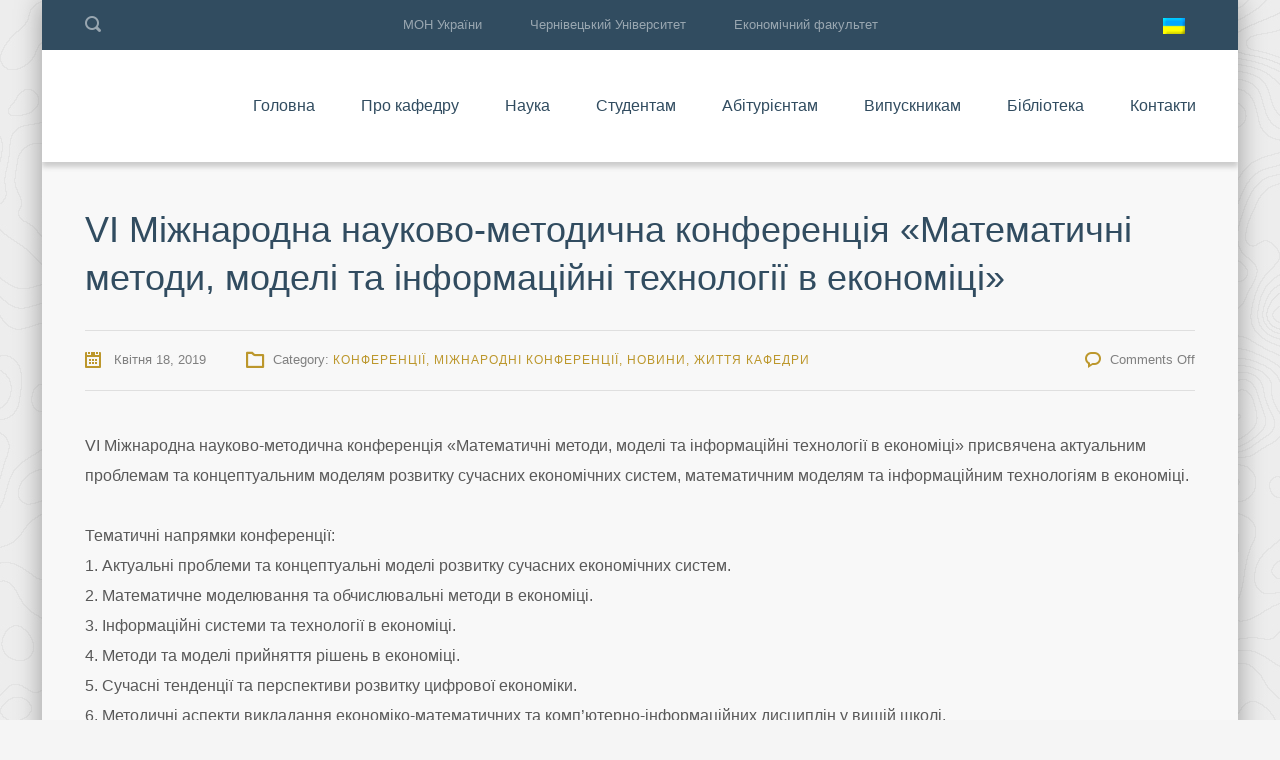

--- FILE ---
content_type: text/html; charset=UTF-8
request_url: https://emm.cv.ua/olimpiada-zi-spetsialnosti-ekonomika-osvitnya-programa-ekonomichna-kibernetyka-copy-copy-2-copy-copy/
body_size: 10018
content:
<!DOCTYPE html>
<html lang="uk-UA" class="no-js">
<head>
	<meta charset="UTF-8">
	<meta http-equiv="X-UA-Compatible" content="IE=edge">
	<meta name="viewport" content="width=device-width, initial-scale=1, user-scalable=0">
	<link rel="profile" href="http://gmpg.org/xfn/11">
	<link rel="pingback" href="https://emm.cv.ua/xmlrpc.php">
	<!-- Global site tag (gtag.js) - Google Analytics -->
<script async src="https://www.googletagmanager.com/gtag/js?id=UA-129892207-1"></script>
<script>
  window.dataLayer = window.dataLayer || [];
  function gtag(){dataLayer.push(arguments);}
  gtag('js', new Date());

  gtag('config', 'UA-129892207-1');
</script>
	

	<title>VI Міжнародна науково-методична конференція «Математичні методи, моделі та інформаційні технології в економіці» |</title>
<link rel="alternate" hreflang="uk" href="https://emm.cv.ua/olimpiada-zi-spetsialnosti-ekonomika-osvitnya-programa-ekonomichna-kibernetyka-copy-copy-2-copy-copy/" />

<!-- All in One SEO Pack Pro 2.13 by Michael Torbert of Semper Fi Web Design[674,792] -->
<!-- Debug String: ISV3MYWZKNGLC/RFTJ5BE4OEK+Y -->
<link rel="canonical" href="https://emm.cv.ua/olimpiada-zi-spetsialnosti-ekonomika-osvitnya-programa-ekonomichna-kibernetyka-copy-copy-2-copy-copy/" />
			<script type="text/javascript" >
				window.ga=window.ga||function(){(ga.q=ga.q||[]).push(arguments)};ga.l=+new Date;
				ga('create', 'UA-129892207-1', 'auto');
				// Plugins
				
				ga('send', 'pageview');
			</script>
			<script async src="https://www.google-analytics.com/analytics.js"></script>
			<!-- /all in one seo pack pro -->
<link rel='dns-prefetch' href='//fonts.googleapis.com' />
<link rel='dns-prefetch' href='//s.w.org' />
<link rel="alternate" type="application/rss+xml" title=" &raquo; Feed" href="https://emm.cv.ua/feed/" />
<link rel="alternate" type="application/rss+xml" title=" &raquo; Comments Feed" href="https://emm.cv.ua/comments/feed/" />
		<script type="text/javascript">
			window._wpemojiSettings = {"baseUrl":"https:\/\/s.w.org\/images\/core\/emoji\/2.3\/72x72\/","ext":".png","svgUrl":"https:\/\/s.w.org\/images\/core\/emoji\/2.3\/svg\/","svgExt":".svg","source":{"concatemoji":"https:\/\/emm.cv.ua\/wp-includes\/js\/wp-emoji-release.min.js?ver=4.8.25"}};
			!function(t,a,e){var r,i,n,o=a.createElement("canvas"),l=o.getContext&&o.getContext("2d");function c(t){var e=a.createElement("script");e.src=t,e.defer=e.type="text/javascript",a.getElementsByTagName("head")[0].appendChild(e)}for(n=Array("flag","emoji4"),e.supports={everything:!0,everythingExceptFlag:!0},i=0;i<n.length;i++)e.supports[n[i]]=function(t){var e,a=String.fromCharCode;if(!l||!l.fillText)return!1;switch(l.clearRect(0,0,o.width,o.height),l.textBaseline="top",l.font="600 32px Arial",t){case"flag":return(l.fillText(a(55356,56826,55356,56819),0,0),e=o.toDataURL(),l.clearRect(0,0,o.width,o.height),l.fillText(a(55356,56826,8203,55356,56819),0,0),e===o.toDataURL())?!1:(l.clearRect(0,0,o.width,o.height),l.fillText(a(55356,57332,56128,56423,56128,56418,56128,56421,56128,56430,56128,56423,56128,56447),0,0),e=o.toDataURL(),l.clearRect(0,0,o.width,o.height),l.fillText(a(55356,57332,8203,56128,56423,8203,56128,56418,8203,56128,56421,8203,56128,56430,8203,56128,56423,8203,56128,56447),0,0),e!==o.toDataURL());case"emoji4":return l.fillText(a(55358,56794,8205,9794,65039),0,0),e=o.toDataURL(),l.clearRect(0,0,o.width,o.height),l.fillText(a(55358,56794,8203,9794,65039),0,0),e!==o.toDataURL()}return!1}(n[i]),e.supports.everything=e.supports.everything&&e.supports[n[i]],"flag"!==n[i]&&(e.supports.everythingExceptFlag=e.supports.everythingExceptFlag&&e.supports[n[i]]);e.supports.everythingExceptFlag=e.supports.everythingExceptFlag&&!e.supports.flag,e.DOMReady=!1,e.readyCallback=function(){e.DOMReady=!0},e.supports.everything||(r=function(){e.readyCallback()},a.addEventListener?(a.addEventListener("DOMContentLoaded",r,!1),t.addEventListener("load",r,!1)):(t.attachEvent("onload",r),a.attachEvent("onreadystatechange",function(){"complete"===a.readyState&&e.readyCallback()})),(r=e.source||{}).concatemoji?c(r.concatemoji):r.wpemoji&&r.twemoji&&(c(r.twemoji),c(r.wpemoji)))}(window,document,window._wpemojiSettings);
		</script>
		<style type="text/css">
img.wp-smiley,
img.emoji {
	display: inline !important;
	border: none !important;
	box-shadow: none !important;
	height: 1em !important;
	width: 1em !important;
	margin: 0 .07em !important;
	vertical-align: -0.1em !important;
	background: none !important;
	padding: 0 !important;
}
</style>
<link rel='stylesheet' id='beeteam_google_fonts-css'  href='//fonts.googleapis.com/css?family=Dosis%3A400%2C500%2C600%2C700%7CRoboto%3A400%2C700%2C900&#038;ver=3.0.0' type='text/css' media='all' />
<link rel='stylesheet' id='beeteam_front_fontawsome_css-css'  href='https://emm.cv.ua/wp-content/plugins/ultimate-layouts-vc/assets/front-end/fontawesome/css/font-awesome.min.css?ver=3.0.0' type='text/css' media='all' />
<link rel='stylesheet' id='beeteam_front_animate_css-css'  href='https://emm.cv.ua/wp-content/plugins/ultimate-layouts-vc/assets/front-end/animate.css?ver=3.0.0' type='text/css' media='all' />
<link rel='stylesheet' id='beeteam_front_slick_css-css'  href='https://emm.cv.ua/wp-content/plugins/ultimate-layouts-vc/assets/front-end/slick/slick.css?ver=3.0.0' type='text/css' media='all' />
<link rel='stylesheet' id='beeteam_front_loadawsome_css-css'  href='https://emm.cv.ua/wp-content/plugins/ultimate-layouts-vc/assets/front-end/loaders.css?ver=3.0.0' type='text/css' media='all' />
<link rel='stylesheet' id='beeteam_front_priority_css-css'  href='https://emm.cv.ua/wp-content/plugins/ultimate-layouts-vc/assets/front-end/priority-navigation/priority-nav-core.css?ver=3.0.0' type='text/css' media='all' />
<link rel='stylesheet' id='beeteam_front_hover_css-css'  href='https://emm.cv.ua/wp-content/plugins/ultimate-layouts-vc/assets/front-end/hover-css/hover.css?ver=3.0.0' type='text/css' media='all' />
<link rel='stylesheet' id='beeteam_front_pagination_css-css'  href='https://emm.cv.ua/wp-content/plugins/ultimate-layouts-vc/assets/front-end/pagination/pagination.css?ver=3.0.0' type='text/css' media='all' />
<link rel='stylesheet' id='beeteam_front_malihu_css-css'  href='https://emm.cv.ua/wp-content/plugins/ultimate-layouts-vc/assets/front-end/malihuscroll/jquery.mCustomScrollbar.min.css?ver=3.0.0' type='text/css' media='all' />
<link rel='stylesheet' id='contact-form-7-css'  href='https://emm.cv.ua/wp-content/plugins/contact-form-7/includes/css/styles.css?ver=4.9' type='text/css' media='all' />
<link rel='stylesheet' id='dedo-css-css'  href='https://emm.cv.ua/wp-content/plugins/delightful-downloads/assets/css/delightful-downloads.min.css?ver=1.6.6' type='text/css' media='all' />
<link rel='stylesheet' id='sb_instagram_styles-css'  href='https://emm.cv.ua/wp-content/plugins/instagram-feed/css/sb-instagram.min.css?ver=1.5' type='text/css' media='all' />
<link rel='stylesheet' id='rs-plugin-settings-css'  href='https://emm.cv.ua/wp-content/plugins/revslider/public/assets/css/settings.css?ver=5.4.1' type='text/css' media='all' />
<style id='rs-plugin-settings-inline-css' type='text/css'>
#rs-demo-id {}
</style>
<link rel='stylesheet' id='stm-fonts-css'  href='https://fonts.googleapis.com/css?family=Lato%3A400%2C100%2C100italic%2C300%2C300italic%2C400italic%2C700%2C700italic%2C900%2C900italic&#038;subset=latin%2Clatin-ext' type='text/css' media='all' />
<link rel='stylesheet' id='bootstrap-css'  href='https://emm.cv.ua/wp-content/themes/smarty/assets/css/bootstrap.min.css?ver=1769390049' type='text/css' media='all' />
<link rel='stylesheet' id='font-awesome-css'  href='https://emm.cv.ua/wp-content/themes/smarty/assets/fonts/font-awesome/css/font-awesome.min.css?ver=1769390049' type='text/css' media='all' />
<link rel='stylesheet' id='stm-icon-css'  href='https://emm.cv.ua/wp-content/themes/smarty/assets/fonts/stm-icon/style.css?ver=1769390049' type='text/css' media='all' />
<link rel='stylesheet' id='stm-select2-css'  href='https://emm.cv.ua/wp-content/themes/smarty/assets/js/vendor/select2/css/select2.min.css?ver=1769390049' type='text/css' media='all' />
<link rel='stylesheet' id='stm-skin-orange-css'  href='https://emm.cv.ua/wp-content/themes/smarty/assets/css/university/skin-orange.css?ver=1769390049' type='text/css' media='all' />
<link rel='stylesheet' id='stm-style-css'  href='https://emm.cv.ua/wp-content/themes/smarty/style.css?ver=1769390049' type='text/css' media='all' />
<link rel='stylesheet' id='js_composer_front-css'  href='https://emm.cv.ua/wp-content/plugins/js_composer/assets/css/js_composer.min.css?ver=5.1' type='text/css' media='all' />
<link rel='stylesheet' id='ul_bete_front_css-css'  href='https://emm.cv.ua/wp-content/plugins/ultimate-layouts-vc/assets/front-end/core.css?ver=3.0.0' type='text/css' media='all' />
<script type='text/javascript' src='https://emm.cv.ua/wp-content/plugins/ultimate-layouts-vc/assets/front-end/lazysizes.js?ver=3.0.0'></script>
<script type='text/javascript' src='https://emm.cv.ua/wp-includes/js/jquery/jquery.js?ver=1.12.4'></script>
<script type='text/javascript' src='https://emm.cv.ua/wp-includes/js/jquery/jquery-migrate.min.js?ver=1.4.1'></script>
<script type='text/javascript' src='https://emm.cv.ua/wp-content/plugins/revslider/public/assets/js/jquery.themepunch.tools.min.js?ver=5.4.1'></script>
<script type='text/javascript' src='https://emm.cv.ua/wp-content/plugins/revslider/public/assets/js/jquery.themepunch.revolution.min.js?ver=5.4.1'></script>
<link rel='https://api.w.org/' href='https://emm.cv.ua/wp-json/' />
<link rel="EditURI" type="application/rsd+xml" title="RSD" href="https://emm.cv.ua/xmlrpc.php?rsd" />
<link rel="wlwmanifest" type="application/wlwmanifest+xml" href="https://emm.cv.ua/wp-includes/wlwmanifest.xml" /> 
<link rel='prev' title='Олена Собіль у 3-му етапі всеукраїнської стипендіальної програми «Завтра.UA»' href='https://emm.cv.ua/tomorrow-ua-sobil/' />
<link rel='next' title='Микола Турчин у Міжнародній програмі &#8220;Study Tours to Poland 2019&#8221;' href='https://emm.cv.ua/vseukrayinskyj-konkurs-studentskyh-naukovyh-robit-2018-copy-copy/' />
<meta name="generator" content="WordPress 4.8.25" />
<link rel='shortlink' href='https://emm.cv.ua/?p=5039' />
<link rel="alternate" type="application/json+oembed" href="https://emm.cv.ua/wp-json/oembed/1.0/embed?url=https%3A%2F%2Femm.cv.ua%2Folimpiada-zi-spetsialnosti-ekonomika-osvitnya-programa-ekonomichna-kibernetyka-copy-copy-2-copy-copy%2F" />
<link rel="alternate" type="text/xml+oembed" href="https://emm.cv.ua/wp-json/oembed/1.0/embed?url=https%3A%2F%2Femm.cv.ua%2Folimpiada-zi-spetsialnosti-ekonomika-osvitnya-programa-ekonomichna-kibernetyka-copy-copy-2-copy-copy%2F&#038;format=xml" />
<meta name="generator" content="WPML ver:4.0.6 stt:1,55;" />
<!-- start Simple Custom CSS and JS -->
<style type="text/css">
.post_view_small_grid
{
overflow:auto;
}

</style>
<!-- end Simple Custom CSS and JS -->
<!-- start Simple Custom CSS and JS -->
<style type="text/css">
.stm_small_grid_three .post-categories
{
display:none;
}
.stm_small_grid_one .post-categories a {
  display:none;
}
.post_view_grid .post-categories {
 display:none;
} 
.post_view_grid .entry-meta {
  text-align:center;
}
.post_view_grid .entry-title{
 text-align:center;
}
.post_view_list .post-categories {
  display:none;
}</style>
<!-- end Simple Custom CSS and JS -->


<!-- Plugin: Open external links a new window. Plugin by Kristian Risager Larsen, http://kristianrisagerlarsen.dk . Download it at http://wordpress.org/extend/plugins/open-external-links-in-a-new-window/ -->
<script type="text/javascript">//<![CDATA[
	function external_links_in_new_windows_loop() {
		if (!document.links) {
			document.links = document.getElementsByTagName('a');
		}
		var change_link = false;
		var force = '';
		var ignore = 'https://www.youtube.com/';

		for (var t=0; t<document.links.length; t++) {
			var all_links = document.links[t];
			change_link = false;
			
			if(document.links[t].hasAttribute('onClick') == false) {
				// forced if the address starts with http (or also https), but does not link to the current domain
				if(all_links.href.search(/^http/) != -1 && all_links.href.search('emm.cv.ua') == -1) {
					// alert('Changeda '+all_links.href);
					change_link = true;
				}
					
				if(force != '' && all_links.href.search(force) != -1) {
					// forced
					// alert('force '+all_links.href);
					change_link = true;
				}
				
				if(ignore != '' && all_links.href.search(ignore) != -1) {
					// alert('ignore '+all_links.href);
					// ignored
					change_link = false;
				}

				if(change_link == true) {
					// alert('Changed '+all_links.href);
					document.links[t].setAttribute('onClick', 'javascript:window.open(\''+all_links.href+'\'); return false;');
					document.links[t].removeAttribute('target');
				}
			}
		}
	}
	
	// Load
	function external_links_in_new_windows_load(func)
	{	
		var oldonload = window.onload;
		if (typeof window.onload != 'function'){
			window.onload = func;
		} else {
			window.onload = function(){
				oldonload();
				func();
			}
		}
	}

	external_links_in_new_windows_load(external_links_in_new_windows_loop);
	//]]></script>

<script type="text/javascript">window.wp_data = {"ajax_url":"https:\/\/emm.cv.ua\/wp-admin\/admin-ajax.php","is_mobile":false};</script><meta name="generator" content="Powered by Visual Composer - drag and drop page builder for WordPress."/>
<!--[if lte IE 9]><link rel="stylesheet" type="text/css" href="https://emm.cv.ua/wp-content/plugins/js_composer/assets/css/vc_lte_ie9.min.css" media="screen"><![endif]--><meta name="generator" content="Powered by Slider Revolution 5.4.1 - responsive, Mobile-Friendly Slider Plugin for WordPress with comfortable drag and drop interface." />
<link rel="icon" href="https://emm.cv.ua/wp-content/uploads/2018/11/cropped-emm-2-32x32.jpg" sizes="32x32" />
<link rel="icon" href="https://emm.cv.ua/wp-content/uploads/2018/11/cropped-emm-2-192x192.jpg" sizes="192x192" />
<link rel="apple-touch-icon-precomposed" href="https://emm.cv.ua/wp-content/uploads/2018/11/cropped-emm-2-180x180.jpg" />
<meta name="msapplication-TileImage" content="https://emm.cv.ua/wp-content/uploads/2018/11/cropped-emm-2-270x270.jpg" />
<style type="text/css" title="dynamic-css" class="options-output">h3,.h3{font-size:1px;}</style>
<noscript><style type="text/css"> .wpb_animate_when_almost_visible { opacity: 1; }</style></noscript></head>
<body class="post-template-default single single-post postid-5039 single-format-standard site-layout_boxed site-bg_pattern_1 wpb-js-composer js-comp-ver-5.1 vc_responsive">
<div id="wrapper">

	

<div class="header-holder header-holder_view-style_1 header_holder_small">

    

<div class="top-bar top-bar_view-style_1">
	<div class="container">
		<div class="top-bar__content">
			                <div class="top-bar__search">
                    <form role="search" method="get" id="searchform" class="stm-search-form" action="https://emm.cv.ua/" role="search">
    <input class="stm-search-form__field" type="search" value="" name="s" id="s" placeholder="Search..." required/>
    <button type="submit" class="stm-search-form__submit"><span class="stm-icon stm-icon-search"></span><span class="stm-search-form__submit-text">Search</span></button>
    </form>                </div>
			
                            <div class="top-bar__language">
                    
        <div id="top-bar-language" class="wpml-switcher-flag wpml-switcher_type_top-bar">
            <div class="wpml-switcher__languages">
                                                <span class="wpml-switcher__active"><img src="https://emm.cv.ua/wp-content/plugins/sitepress-multilingual-cms/res/flags/uk.png" class="iclflag" width="22" height="16" /> <i class="fa fa-angle-down" aria-hidden="true"></i></span>
                <ul class="wpml-switcher__list">
                                                                            
                                                                                                                    <li>
                                <a href="https://emm.cv.ua/en/">
                                    <span class="top-bar-language-table">
                                        <span class="top-bar-language-td"><img src="https://emm.cv.ua/wp-content/plugins/sitepress-multilingual-cms/res/flags/en.png" width="22" height="16" /></span>
                                        <span class="top-bar-language-td">English</span>
                                    </span>
                                </a>
                            </li>
                                                            </ul>
            </div>
        </div>

    
                </div>
            
            <div class="top-bar__nav stm-nav"><ul id="topbar-nav-menu" class="top-bar__nav-menu stm-nav__menu"><li id="menu-item-5" class="menu-item menu-item-type-custom menu-item-object-custom menu-item-5"><a href="http://mon.gov.ua/">МОН України</a></li>
<li id="menu-item-6" class="menu-item menu-item-type-custom menu-item-object-custom menu-item-6"><a href="http://chnu.edu.ua/">Чернівецький Університет</a></li>
<li id="menu-item-7" class="menu-item menu-item-type-custom menu-item-object-custom menu-item-7"><a href="http://econom.chnu.edu.ua">Економічний факультет</a></li>
</ul></div>
            		</div><!-- / top-bar__content -->
	</div><!-- / container -->
</div><!-- / top-bar -->
<header id="masthead" class="header header_view-style_1">
    <div class="container">
        <div class="header__content">
            <!-- Logo -->
            <div class="logo-box-white">
                                    <a href="https://emm.cv.ua/" class="logo_type_text" title="">
                        <span class="logo__inner">
                            <span class="logo__title"></span>
                            <span class="logo__description"></span>
                        </span>
                    </a>
                            </div>

            <div class="logo-box-blue">
                                    <a href="https://emm.cv.ua/" class="logo logo_type_text" title="">
                        <span class="logo__inner">
                            <span class="logo__title"></span>
                            <span class="logo__description"></span>
                        </span>
                    </a>
                            </div>

            <div class="stm-nav stm-nav_type_header"><ul id="header-nav-menu" class="stm-nav__menu stm-nav__menu_type_header"><li id="menu-item-2504" class="menu-item menu-item-type-custom menu-item-object-custom menu-item-home menu-item-2504"><a href="http://emm.cv.ua">Головна</a></li>
<li id="menu-item-4470" class="menu-item menu-item-type-custom menu-item-object-custom menu-item-has-children menu-item-4470"><a href="http://emm.cv.ua/history/">Про кафедру</a>
<ul  class="sub-menu">
	<li id="menu-item-2509" class="menu-item menu-item-type-post_type menu-item-object-page menu-item-2509"><a href="https://emm.cv.ua/about/our-teachers/">Колектив кафедри</a></li>
	<li id="menu-item-2332" class="menu-item menu-item-type-post_type menu-item-object-page menu-item-2332"><a href="https://emm.cv.ua/history/">Основні віхи розвитку кафедри</a></li>
	<li id="menu-item-2507" class="menu-item menu-item-type-post_type menu-item-object-page menu-item-2507"><a href="https://emm.cv.ua/fahivets-z-ekonomichnoyi-kibernetiki/">Фахівець з &#8220;Економічної кібернетики&#8221;</a></li>
	<li id="menu-item-2633" class="menu-item menu-item-type-post_type menu-item-object-page menu-item-has-children menu-item-2633"><a href="https://emm.cv.ua/konferentsiyi-2/">Конференції</a>
	<ul  class="sub-menu">
		<li id="menu-item-2636" class="menu-item menu-item-type-post_type menu-item-object-page menu-item-2636"><a href="https://emm.cv.ua/konferentsiyi-2/kafedralni-konferentsiyi/">Кафедральні конференції</a></li>
		<li id="menu-item-2635" class="menu-item menu-item-type-post_type menu-item-object-page menu-item-2635"><a href="https://emm.cv.ua/konferentsiyi-2/mizhnarodni-konferentsiyi/">Міжнародні конференції</a></li>
		<li id="menu-item-2634" class="menu-item menu-item-type-post_type menu-item-object-page menu-item-2634"><a href="https://emm.cv.ua/konferentsiyi-2/proekti-ta-stazhuvannya/">Проєкти та стажування</a></li>
	</ul>
</li>
	<li id="menu-item-2652" class="menu-item menu-item-type-post_type menu-item-object-page menu-item-has-children menu-item-2652"><a href="https://emm.cv.ua/storinki-nashoyi-istoriyi/">Сторінки нашої історії</a>
	<ul  class="sub-menu">
		<li id="menu-item-2654" class="menu-item menu-item-type-post_type menu-item-object-page menu-item-2654"><a href="https://emm.cv.ua/storinki-nashoyi-istoriyi/kafedralni-posvyati/">Кафедральні посвяти</a></li>
		<li id="menu-item-2653" class="menu-item menu-item-type-post_type menu-item-object-page menu-item-2653"><a href="https://emm.cv.ua/storinki-nashoyi-istoriyi/vipuski/">Випуски</a></li>
	</ul>
</li>
</ul>
</li>
<li id="menu-item-4132" class="menu-item menu-item-type-custom menu-item-object-custom menu-item-has-children menu-item-4132"><a href="http://emm.cv.ua/nauka/sfera-naukovih-interesiv/">Наука</a>
<ul  class="sub-menu">
	<li id="menu-item-3916" class="menu-item menu-item-type-post_type menu-item-object-page menu-item-3916"><a href="https://emm.cv.ua/nauka/sfera-naukovih-interesiv/">Сфера наукових інтересів</a></li>
	<li id="menu-item-3914" class="menu-item menu-item-type-post_type menu-item-object-page menu-item-3914"><a href="https://emm.cv.ua/nauka/kafedralna-tema/">Кафедральна тема</a></li>
	<li id="menu-item-3913" class="menu-item menu-item-type-post_type menu-item-object-page menu-item-3913"><a href="https://emm.cv.ua/nauka/zahishheni-disertatsiyi/">Захищені дисертації</a></li>
	<li id="menu-item-4067" class="menu-item menu-item-type-post_type menu-item-object-page menu-item-has-children menu-item-4067"><a href="https://emm.cv.ua/konferentsiyi-2/">Конференції</a>
	<ul  class="sub-menu">
		<li id="menu-item-9402" class="menu-item menu-item-type-post_type menu-item-object-page menu-item-9402"><a href="https://emm.cv.ua/konferentsiyi-2/kafedralni-konferentsiyi/matematychni-metody-modeli-ta-informatsijni-tehnologiyi-v-ekonomitsi-2023/">МММІТ в економіці 2023</a></li>
		<li id="menu-item-4068" class="menu-item menu-item-type-post_type menu-item-object-page menu-item-4068"><a href="https://emm.cv.ua/konferentsiyi-2/kafedralni-konferentsiyi/">Кафедральні конференції</a></li>
		<li id="menu-item-4069" class="menu-item menu-item-type-post_type menu-item-object-page menu-item-4069"><a href="https://emm.cv.ua/konferentsiyi-2/mizhnarodni-konferentsiyi/">Міжнародні конференції</a></li>
		<li id="menu-item-4070" class="menu-item menu-item-type-post_type menu-item-object-page menu-item-4070"><a href="https://emm.cv.ua/konferentsiyi-2/proekti-ta-stazhuvannya/">Проєкти та стажування</a></li>
	</ul>
</li>
	<li id="menu-item-3912" class="menu-item menu-item-type-post_type menu-item-object-page menu-item-3912"><a href="https://emm.cv.ua/nauka/zovnishni-zv-yazki/">Зовнішні зв&#8217;язки</a></li>
	<li id="menu-item-3910" class="menu-item menu-item-type-post_type menu-item-object-page menu-item-has-children menu-item-3910"><a href="https://emm.cv.ua/nauka/studentska-nauka/">Студентська наука</a>
	<ul  class="sub-menu">
		<li id="menu-item-10347" class="menu-item menu-item-type-post_type menu-item-object-page menu-item-10347"><a href="https://emm.cv.ua/nauka/studentska-nauka/students-science-community/">Науковий гурток «ІТ та М в економіці»</a></li>
		<li id="menu-item-10357" class="menu-item menu-item-type-post_type menu-item-object-page menu-item-10357"><a href="https://emm.cv.ua/nauka/studentska-nauka/conferences-round-tables/">Конференції, круглі столи</a></li>
		<li id="menu-item-10358" class="menu-item menu-item-type-post_type menu-item-object-page menu-item-10358"><a href="https://emm.cv.ua/nauka/studentska-nauka/olimpiads/">Олімпіади</a></li>
		<li id="menu-item-10567" class="menu-item menu-item-type-post_type menu-item-object-page menu-item-10567"><a href="https://emm.cv.ua/nauka/studentska-nauka/students-science-community-projects/">Проєкти</a></li>
	</ul>
</li>
</ul>
</li>
<li id="menu-item-4469" class="menu-item menu-item-type-custom menu-item-object-custom menu-item-has-children menu-item-4469"><a href="http://emm.cv.ua/navchalni-plany/">Студентам</a>
<ul  class="sub-menu">
	<li id="menu-item-5981" class="menu-item menu-item-type-post_type menu-item-object-page menu-item-5981"><a href="https://emm.cv.ua/elective-courses/">Дисципліни вибору</a></li>
	<li id="menu-item-4436" class="menu-item menu-item-type-post_type menu-item-object-page menu-item-has-children menu-item-4436"><a href="https://emm.cv.ua/navchalni-plany/">Навчальні плани</a>
	<ul  class="sub-menu">
		<li id="menu-item-4438" class="menu-item menu-item-type-post_type menu-item-object-page menu-item-4438"><a href="https://emm.cv.ua/navchalni-plany/study-plan-bachelor/">Навчальний план Бакалавра</a></li>
		<li id="menu-item-4437" class="menu-item menu-item-type-post_type menu-item-object-page menu-item-4437"><a href="https://emm.cv.ua/navchalni-plany/navchalnyj-plan-magistr/">Навчальний план Магістра</a></li>
	</ul>
</li>
	<li id="menu-item-5806" class="menu-item menu-item-type-post_type menu-item-object-page menu-item-5806"><a href="https://emm.cv.ua/osvitni-programy/">Освітні програми</a></li>
	<li id="menu-item-2334" class="menu-item menu-item-type-post_type menu-item-object-page menu-item-2334"><a href="https://emm.cv.ua/academics/courses/">Навчальні дисципліни</a></li>
	<li id="menu-item-4474" class="menu-item menu-item-type-post_type menu-item-object-page menu-item-4474"><a href="https://emm.cv.ua/grafik_osvitnoho_protsesy_ta_rozklad_zanyat/">Графік освітнього процесу та розклад занять</a></li>
	<li id="menu-item-4662" class="menu-item menu-item-type-post_type menu-item-object-page menu-item-4662"><a href="https://emm.cv.ua/kerivnyky-naukovyh-robit/">Керівники наукових робіт</a></li>
	<li id="menu-item-2599" class="menu-item menu-item-type-post_type menu-item-object-page menu-item-has-children menu-item-2599"><a href="https://emm.cv.ua/vazhliva-informatsiya/">Важлива інформація</a>
	<ul  class="sub-menu">
		<li id="menu-item-4664" class="menu-item menu-item-type-post_type menu-item-object-page menu-item-4664"><a href="https://emm.cv.ua/grafik_konsultatsij_ta_induvidyalnux_zanjat/">Графіки консультацій та індивідуальних занять</a></li>
		<li id="menu-item-4663" class="menu-item menu-item-type-post_type menu-item-object-page menu-item-4663"><a href="https://emm.cv.ua/informatsijni-godyny-kuratoriv/">Інформаційні години кураторів</a></li>
		<li id="menu-item-2601" class="menu-item menu-item-type-post_type menu-item-object-page menu-item-2601"><a href="https://emm.cv.ua/vazhliva-informatsiya/sistema-ects/">Система ECTS</a></li>
		<li id="menu-item-2602" class="menu-item menu-item-type-post_type menu-item-object-page menu-item-2602"><a href="https://emm.cv.ua/vazhliva-informatsiya/vse-pro-bolonskij-protses/">Все про Болонський процес</a></li>
		<li id="menu-item-7333" class="menu-item menu-item-type-post_type menu-item-object-page menu-item-7333"><a href="https://emm.cv.ua/golovna/akademichna-dobrochesnist/">Академічна доброчесність</a></li>
	</ul>
</li>
	<li id="menu-item-11456" class="menu-item menu-item-type-post_type menu-item-object-page menu-item-has-children menu-item-11456"><a href="https://emm.cv.ua/praktyka/">Практика</a>
	<ul  class="sub-menu">
		<li id="menu-item-11460" class="menu-item menu-item-type-post_type menu-item-object-page menu-item-11460"><a href="https://emm.cv.ua/praktyka/programa-praktyky-ta-zagalna-informatsiya/">Програма практики та загальна інформація</a></li>
		<li id="menu-item-11458" class="menu-item menu-item-type-post_type menu-item-object-page menu-item-11458"><a href="https://emm.cv.ua/praktyka/dogovory-ta-pasporty-baz-praktyky/">Договори та паспорти баз практики</a></li>
		<li id="menu-item-11459" class="menu-item menu-item-type-post_type menu-item-object-page menu-item-11459"><a href="https://emm.cv.ua/praktyka/nakazy-ta-zvity/">Накази та звіти</a></li>
		<li id="menu-item-11457" class="menu-item menu-item-type-post_type menu-item-object-page menu-item-11457"><a href="https://emm.cv.ua/praktyka/zvorotnij-zv-yazok/">Зворотній зв&#8217;язок</a></li>
	</ul>
</li>
	<li id="menu-item-6138" class="menu-item menu-item-type-post_type menu-item-object-page menu-item-6138"><a href="https://emm.cv.ua/atestatsiya-bakalavriv-2022/">Атестація бакалаврів 2022</a></li>
	<li id="menu-item-7833" class="menu-item menu-item-type-post_type menu-item-object-page menu-item-7833"><a href="https://emm.cv.ua/anketuvannya/">Анкетування</a></li>
	<li id="menu-item-7858" class="menu-item menu-item-type-post_type menu-item-object-page menu-item-7858"><a href="https://emm.cv.ua/skrynka-doviry/">Скринька довіри</a></li>
</ul>
</li>
<li id="menu-item-3995" class="menu-item menu-item-type-custom menu-item-object-custom menu-item-has-children menu-item-3995"><a href="http://emm.cv.ua/vstup-na-navchannya-za-opp-bakalavra-1-kurs/">Абітурієнтам</a>
<ul  class="sub-menu">
	<li id="menu-item-4153" class="menu-item menu-item-type-post_type menu-item-object-post menu-item-4153"><a href="https://emm.cv.ua/vstup-na-navchannya-za-opp-bakalavra-1-kurs/">Вступ на навчання за ОПП Бакалавра (1 курс)</a></li>
	<li id="menu-item-4152" class="menu-item menu-item-type-post_type menu-item-object-post menu-item-4152"><a href="https://emm.cv.ua/vstup-na-navchannya-za-opp-bakalavra-3-kurs/">Вступ на навчання  за ОПП Бакалавра (2 і 3 курси)</a></li>
	<li id="menu-item-4151" class="menu-item menu-item-type-post_type menu-item-object-post menu-item-4151"><a href="https://emm.cv.ua/vstup-na-navchannya-za-opp-magistra/">Вступ на навчання за ОПП Магістра</a></li>
	<li id="menu-item-4150" class="menu-item menu-item-type-post_type menu-item-object-post menu-item-4150"><a href="https://emm.cv.ua/pidgotovka-do-vstupu/">Підготовка до вступу</a></li>
	<li id="menu-item-4149" class="menu-item menu-item-type-post_type menu-item-object-post menu-item-4149"><a href="https://emm.cv.ua/poselennya-do-gurtozhitku/">Поселення до гуртожитку</a></li>
	<li id="menu-item-6874" class="menu-item menu-item-type-post_type menu-item-object-page menu-item-6874"><a href="https://emm.cv.ua/sfery-profesijnoyi-diyalnosti-vypusknykiv/">Сфери професійної діяльності випускників</a></li>
</ul>
</li>
<li id="menu-item-7848" class="menu-item menu-item-type-post_type menu-item-object-page menu-item-7848"><a href="https://emm.cv.ua/vypusknykam/">Випускникам</a></li>
<li id="menu-item-2373" class="menu-item menu-item-type-post_type menu-item-object-page menu-item-has-children menu-item-2373"><a href="https://emm.cv.ua/biblioteka/">Бібліотека</a>
<ul  class="sub-menu">
	<li id="menu-item-3667" class="menu-item menu-item-type-post_type menu-item-object-page menu-item-3667"><a href="https://emm.cv.ua/biblioteka/books/">Монографії, підручники, навчальні посібники</a></li>
	<li id="menu-item-2374" class="menu-item menu-item-type-post_type menu-item-object-page menu-item-2374"><a href="https://emm.cv.ua/biblioteka/metodichni-vkazivki/">Методичні вказівки</a></li>
	<li id="menu-item-2379" class="menu-item menu-item-type-post_type menu-item-object-page menu-item-2379"><a href="https://emm.cv.ua/biblioteka/materiali-konferentsij/">Матеріали конференцій</a></li>
</ul>
</li>
<li id="menu-item-2321" class="menu-item menu-item-type-post_type menu-item-object-page menu-item-2321"><a href="https://emm.cv.ua/contact-us/">Контакти</a></li>
</ul></div>        </div><!-- /header__content -->
    </div><!-- /container -->
</header><!-- /header -->

<!-- Mobile - Top Bar -->
<div class="top-bar-mobile">
            <div class="top-bar-mobile__search">
            <form role="search" method="get" id="searchform" class="stm-search-form" action="https://emm.cv.ua/" role="search">
    <input class="stm-search-form__field" type="search" value="" name="s" id="s" placeholder="Search..." required/>
    <button type="submit" class="stm-search-form__submit"><span class="stm-icon stm-icon-search"></span><span class="stm-search-form__submit-text">Search</span></button>
    </form>        </div>
    
            <div class="top-bar-mobile__language">
            
        <div id="top-bar-language" class="wpml-switcher-flag wpml-switcher_type_top-bar">
            <div class="wpml-switcher__languages">
                                                <span class="wpml-switcher__active"><img src="https://emm.cv.ua/wp-content/plugins/sitepress-multilingual-cms/res/flags/uk.png" class="iclflag" width="22" height="16" /> <i class="fa fa-angle-down" aria-hidden="true"></i></span>
                <ul class="wpml-switcher__list">
                                                                            
                                                                                                                    <li>
                                <a href="https://emm.cv.ua/en/">
                                    <span class="top-bar-language-table">
                                        <span class="top-bar-language-td"><img src="https://emm.cv.ua/wp-content/plugins/sitepress-multilingual-cms/res/flags/en.png" width="22" height="16" /></span>
                                        <span class="top-bar-language-td">English</span>
                                    </span>
                                </a>
                            </li>
                                                            </ul>
            </div>
        </div>

    
        </div>
    </div><!-- /top-bar-mobile -->

<!-- Mobile - Header -->
<div class="header-mobile">
    <div class="header-mobile__logo">
                    <a href="https://emm.cv.ua/" class="logo_type_text" title="">
                <span class="logo__inner">
                    <span class="logo__title"></span>
                    <span class="logo__description"></span>
                </span>
            </a>
                <div class="header-mobile__nav-control">
            <span class="header-mobile__control-line"></span>
        </div>
    </div><!-- /header-mobile__logo -->

    <div class="stm-nav stm-nav_type_mobile-header"><ul id="header-mobile-nav-menu" class="stm-nav__menu stm-nav__menu_type_mobile-header"><li class="menu-item menu-item-type-custom menu-item-object-custom menu-item-home menu-item-2504"><a href="http://emm.cv.ua">Головна</a></li>
<li class="menu-item menu-item-type-custom menu-item-object-custom menu-item-has-children menu-item-4470"><a href="http://emm.cv.ua/history/">Про кафедру</a>
<ul  class="sub-menu">
	<li class="menu-item menu-item-type-post_type menu-item-object-page menu-item-2509"><a href="https://emm.cv.ua/about/our-teachers/">Колектив кафедри</a></li>
	<li class="menu-item menu-item-type-post_type menu-item-object-page menu-item-2332"><a href="https://emm.cv.ua/history/">Основні віхи розвитку кафедри</a></li>
	<li class="menu-item menu-item-type-post_type menu-item-object-page menu-item-2507"><a href="https://emm.cv.ua/fahivets-z-ekonomichnoyi-kibernetiki/">Фахівець з &#8220;Економічної кібернетики&#8221;</a></li>
	<li class="menu-item menu-item-type-post_type menu-item-object-page menu-item-has-children menu-item-2633"><a href="https://emm.cv.ua/konferentsiyi-2/">Конференції</a>
	<ul  class="sub-menu">
		<li class="menu-item menu-item-type-post_type menu-item-object-page menu-item-2636"><a href="https://emm.cv.ua/konferentsiyi-2/kafedralni-konferentsiyi/">Кафедральні конференції</a></li>
		<li class="menu-item menu-item-type-post_type menu-item-object-page menu-item-2635"><a href="https://emm.cv.ua/konferentsiyi-2/mizhnarodni-konferentsiyi/">Міжнародні конференції</a></li>
		<li class="menu-item menu-item-type-post_type menu-item-object-page menu-item-2634"><a href="https://emm.cv.ua/konferentsiyi-2/proekti-ta-stazhuvannya/">Проєкти та стажування</a></li>
	</ul>
</li>
	<li class="menu-item menu-item-type-post_type menu-item-object-page menu-item-has-children menu-item-2652"><a href="https://emm.cv.ua/storinki-nashoyi-istoriyi/">Сторінки нашої історії</a>
	<ul  class="sub-menu">
		<li class="menu-item menu-item-type-post_type menu-item-object-page menu-item-2654"><a href="https://emm.cv.ua/storinki-nashoyi-istoriyi/kafedralni-posvyati/">Кафедральні посвяти</a></li>
		<li class="menu-item menu-item-type-post_type menu-item-object-page menu-item-2653"><a href="https://emm.cv.ua/storinki-nashoyi-istoriyi/vipuski/">Випуски</a></li>
	</ul>
</li>
</ul>
</li>
<li class="menu-item menu-item-type-custom menu-item-object-custom menu-item-has-children menu-item-4132"><a href="http://emm.cv.ua/nauka/sfera-naukovih-interesiv/">Наука</a>
<ul  class="sub-menu">
	<li class="menu-item menu-item-type-post_type menu-item-object-page menu-item-3916"><a href="https://emm.cv.ua/nauka/sfera-naukovih-interesiv/">Сфера наукових інтересів</a></li>
	<li class="menu-item menu-item-type-post_type menu-item-object-page menu-item-3914"><a href="https://emm.cv.ua/nauka/kafedralna-tema/">Кафедральна тема</a></li>
	<li class="menu-item menu-item-type-post_type menu-item-object-page menu-item-3913"><a href="https://emm.cv.ua/nauka/zahishheni-disertatsiyi/">Захищені дисертації</a></li>
	<li class="menu-item menu-item-type-post_type menu-item-object-page menu-item-has-children menu-item-4067"><a href="https://emm.cv.ua/konferentsiyi-2/">Конференції</a>
	<ul  class="sub-menu">
		<li class="menu-item menu-item-type-post_type menu-item-object-page menu-item-9402"><a href="https://emm.cv.ua/konferentsiyi-2/kafedralni-konferentsiyi/matematychni-metody-modeli-ta-informatsijni-tehnologiyi-v-ekonomitsi-2023/">МММІТ в економіці 2023</a></li>
		<li class="menu-item menu-item-type-post_type menu-item-object-page menu-item-4068"><a href="https://emm.cv.ua/konferentsiyi-2/kafedralni-konferentsiyi/">Кафедральні конференції</a></li>
		<li class="menu-item menu-item-type-post_type menu-item-object-page menu-item-4069"><a href="https://emm.cv.ua/konferentsiyi-2/mizhnarodni-konferentsiyi/">Міжнародні конференції</a></li>
		<li class="menu-item menu-item-type-post_type menu-item-object-page menu-item-4070"><a href="https://emm.cv.ua/konferentsiyi-2/proekti-ta-stazhuvannya/">Проєкти та стажування</a></li>
	</ul>
</li>
	<li class="menu-item menu-item-type-post_type menu-item-object-page menu-item-3912"><a href="https://emm.cv.ua/nauka/zovnishni-zv-yazki/">Зовнішні зв&#8217;язки</a></li>
	<li class="menu-item menu-item-type-post_type menu-item-object-page menu-item-has-children menu-item-3910"><a href="https://emm.cv.ua/nauka/studentska-nauka/">Студентська наука</a>
	<ul  class="sub-menu">
		<li class="menu-item menu-item-type-post_type menu-item-object-page menu-item-10347"><a href="https://emm.cv.ua/nauka/studentska-nauka/students-science-community/">Науковий гурток «ІТ та М в економіці»</a></li>
		<li class="menu-item menu-item-type-post_type menu-item-object-page menu-item-10357"><a href="https://emm.cv.ua/nauka/studentska-nauka/conferences-round-tables/">Конференції, круглі столи</a></li>
		<li class="menu-item menu-item-type-post_type menu-item-object-page menu-item-10358"><a href="https://emm.cv.ua/nauka/studentska-nauka/olimpiads/">Олімпіади</a></li>
		<li class="menu-item menu-item-type-post_type menu-item-object-page menu-item-10567"><a href="https://emm.cv.ua/nauka/studentska-nauka/students-science-community-projects/">Проєкти</a></li>
	</ul>
</li>
</ul>
</li>
<li class="menu-item menu-item-type-custom menu-item-object-custom menu-item-has-children menu-item-4469"><a href="http://emm.cv.ua/navchalni-plany/">Студентам</a>
<ul  class="sub-menu">
	<li class="menu-item menu-item-type-post_type menu-item-object-page menu-item-5981"><a href="https://emm.cv.ua/elective-courses/">Дисципліни вибору</a></li>
	<li class="menu-item menu-item-type-post_type menu-item-object-page menu-item-has-children menu-item-4436"><a href="https://emm.cv.ua/navchalni-plany/">Навчальні плани</a>
	<ul  class="sub-menu">
		<li class="menu-item menu-item-type-post_type menu-item-object-page menu-item-4438"><a href="https://emm.cv.ua/navchalni-plany/study-plan-bachelor/">Навчальний план Бакалавра</a></li>
		<li class="menu-item menu-item-type-post_type menu-item-object-page menu-item-4437"><a href="https://emm.cv.ua/navchalni-plany/navchalnyj-plan-magistr/">Навчальний план Магістра</a></li>
	</ul>
</li>
	<li class="menu-item menu-item-type-post_type menu-item-object-page menu-item-5806"><a href="https://emm.cv.ua/osvitni-programy/">Освітні програми</a></li>
	<li class="menu-item menu-item-type-post_type menu-item-object-page menu-item-2334"><a href="https://emm.cv.ua/academics/courses/">Навчальні дисципліни</a></li>
	<li class="menu-item menu-item-type-post_type menu-item-object-page menu-item-4474"><a href="https://emm.cv.ua/grafik_osvitnoho_protsesy_ta_rozklad_zanyat/">Графік освітнього процесу та розклад занять</a></li>
	<li class="menu-item menu-item-type-post_type menu-item-object-page menu-item-4662"><a href="https://emm.cv.ua/kerivnyky-naukovyh-robit/">Керівники наукових робіт</a></li>
	<li class="menu-item menu-item-type-post_type menu-item-object-page menu-item-has-children menu-item-2599"><a href="https://emm.cv.ua/vazhliva-informatsiya/">Важлива інформація</a>
	<ul  class="sub-menu">
		<li class="menu-item menu-item-type-post_type menu-item-object-page menu-item-4664"><a href="https://emm.cv.ua/grafik_konsultatsij_ta_induvidyalnux_zanjat/">Графіки консультацій та індивідуальних занять</a></li>
		<li class="menu-item menu-item-type-post_type menu-item-object-page menu-item-4663"><a href="https://emm.cv.ua/informatsijni-godyny-kuratoriv/">Інформаційні години кураторів</a></li>
		<li class="menu-item menu-item-type-post_type menu-item-object-page menu-item-2601"><a href="https://emm.cv.ua/vazhliva-informatsiya/sistema-ects/">Система ECTS</a></li>
		<li class="menu-item menu-item-type-post_type menu-item-object-page menu-item-2602"><a href="https://emm.cv.ua/vazhliva-informatsiya/vse-pro-bolonskij-protses/">Все про Болонський процес</a></li>
		<li class="menu-item menu-item-type-post_type menu-item-object-page menu-item-7333"><a href="https://emm.cv.ua/golovna/akademichna-dobrochesnist/">Академічна доброчесність</a></li>
	</ul>
</li>
	<li class="menu-item menu-item-type-post_type menu-item-object-page menu-item-has-children menu-item-11456"><a href="https://emm.cv.ua/praktyka/">Практика</a>
	<ul  class="sub-menu">
		<li class="menu-item menu-item-type-post_type menu-item-object-page menu-item-11460"><a href="https://emm.cv.ua/praktyka/programa-praktyky-ta-zagalna-informatsiya/">Програма практики та загальна інформація</a></li>
		<li class="menu-item menu-item-type-post_type menu-item-object-page menu-item-11458"><a href="https://emm.cv.ua/praktyka/dogovory-ta-pasporty-baz-praktyky/">Договори та паспорти баз практики</a></li>
		<li class="menu-item menu-item-type-post_type menu-item-object-page menu-item-11459"><a href="https://emm.cv.ua/praktyka/nakazy-ta-zvity/">Накази та звіти</a></li>
		<li class="menu-item menu-item-type-post_type menu-item-object-page menu-item-11457"><a href="https://emm.cv.ua/praktyka/zvorotnij-zv-yazok/">Зворотній зв&#8217;язок</a></li>
	</ul>
</li>
	<li class="menu-item menu-item-type-post_type menu-item-object-page menu-item-6138"><a href="https://emm.cv.ua/atestatsiya-bakalavriv-2022/">Атестація бакалаврів 2022</a></li>
	<li class="menu-item menu-item-type-post_type menu-item-object-page menu-item-7833"><a href="https://emm.cv.ua/anketuvannya/">Анкетування</a></li>
	<li class="menu-item menu-item-type-post_type menu-item-object-page menu-item-7858"><a href="https://emm.cv.ua/skrynka-doviry/">Скринька довіри</a></li>
</ul>
</li>
<li class="menu-item menu-item-type-custom menu-item-object-custom menu-item-has-children menu-item-3995"><a href="http://emm.cv.ua/vstup-na-navchannya-za-opp-bakalavra-1-kurs/">Абітурієнтам</a>
<ul  class="sub-menu">
	<li class="menu-item menu-item-type-post_type menu-item-object-post menu-item-4153"><a href="https://emm.cv.ua/vstup-na-navchannya-za-opp-bakalavra-1-kurs/">Вступ на навчання за ОПП Бакалавра (1 курс)</a></li>
	<li class="menu-item menu-item-type-post_type menu-item-object-post menu-item-4152"><a href="https://emm.cv.ua/vstup-na-navchannya-za-opp-bakalavra-3-kurs/">Вступ на навчання  за ОПП Бакалавра (2 і 3 курси)</a></li>
	<li class="menu-item menu-item-type-post_type menu-item-object-post menu-item-4151"><a href="https://emm.cv.ua/vstup-na-navchannya-za-opp-magistra/">Вступ на навчання за ОПП Магістра</a></li>
	<li class="menu-item menu-item-type-post_type menu-item-object-post menu-item-4150"><a href="https://emm.cv.ua/pidgotovka-do-vstupu/">Підготовка до вступу</a></li>
	<li class="menu-item menu-item-type-post_type menu-item-object-post menu-item-4149"><a href="https://emm.cv.ua/poselennya-do-gurtozhitku/">Поселення до гуртожитку</a></li>
	<li class="menu-item menu-item-type-post_type menu-item-object-page menu-item-6874"><a href="https://emm.cv.ua/sfery-profesijnoyi-diyalnosti-vypusknykiv/">Сфери професійної діяльності випускників</a></li>
</ul>
</li>
<li class="menu-item menu-item-type-post_type menu-item-object-page menu-item-7848"><a href="https://emm.cv.ua/vypusknykam/">Випускникам</a></li>
<li class="menu-item menu-item-type-post_type menu-item-object-page menu-item-has-children menu-item-2373"><a href="https://emm.cv.ua/biblioteka/">Бібліотека</a>
<ul  class="sub-menu">
	<li class="menu-item menu-item-type-post_type menu-item-object-page menu-item-3667"><a href="https://emm.cv.ua/biblioteka/books/">Монографії, підручники, навчальні посібники</a></li>
	<li class="menu-item menu-item-type-post_type menu-item-object-page menu-item-2374"><a href="https://emm.cv.ua/biblioteka/metodichni-vkazivki/">Методичні вказівки</a></li>
	<li class="menu-item menu-item-type-post_type menu-item-object-page menu-item-2379"><a href="https://emm.cv.ua/biblioteka/materiali-konferentsij/">Матеріали конференцій</a></li>
</ul>
</li>
<li class="menu-item menu-item-type-post_type menu-item-object-page menu-item-2321"><a href="https://emm.cv.ua/contact-us/">Контакти</a></li>
</ul></div></div><!-- /header-mobile -->
            <script>
            (function($) {
                "use strict";

                $(document).ready(function() {
                    $("#masthead").affix({
                        offset: {top: $(".header-holder").outerHeight(true)}
                    });
                });

            })(jQuery);
        </script>
    
</div><!-- /.header-holder -->		
    
                	<div class="content">
		<div class="container">
							<main class="main">
                    <article id="post-5039" class="post_view_single post-5039 post type-post status-publish format-standard has-post-thumbnail hentry category-conferences category-int-conf category-news category-department-life">
			<header class="entry-header">
			<div class="entry-header__heading">
				<h2 class="entry-title">VI Міжнародна науково-методична конференція «Математичні методи, моделі та інформаційні технології в економіці»</h2>
				<ul class="entry-meta">
                    <li>
                        <span class="stm-icon stm-icon-calendar"></span>  Квітня 18, 2019                    </li>
					                    <li><span class="stm-icon stm-icon-folder"></span>Category: <span class="cat-links"><a href="https://emm.cv.ua/category/conferences/" rel="category tag">Конференції</a>, <a href="https://emm.cv.ua/category/conferences/int-conf/" rel="category tag">Міжнародні конференції</a>, <a href="https://emm.cv.ua/category/news/" rel="category tag">Новини</a>, <a href="https://emm.cv.ua/category/news/department-life/" rel="category tag">Життя кафедри</a></span></li>
					<li class="stm_posts_comment__link"><span class="stm-icon stm-icon-chat"></span><span>Comments Off<span class="screen-reader-text"> on VI Міжнародна науково-методична конференція «Математичні методи, моделі та інформаційні технології в економіці»</span></span></li>
				</ul>
			</div>
		</header>
		<div class="entry-content">
			<div class="vc_row wpb_row vc_row-fluid"><div class="wpb_column vc_column_container vc_col-sm-12"><div class="vc_column-inner "><div class="wpb_wrapper">
	<div class="wpb_text_column wpb_content_element " >
		<div class="wpb_wrapper">
			<div>
<div id="js_jv" class="_5pbx userContent _3576" data-ad-preview="message" data-ft="{&quot;tn&quot;:&quot;K&quot;}">
<p>VI Міжнародна науково-методична конференція «Математичні методи, моделі та інформаційні технології в економіці» присвячена актуальним проблемам та концептуальним моделям розвитку сучасних економічних систем, математичним моделям та інформаційним технологіям в економіці.</p>
<p>Тематичні напрямки конференції:<br />
1. Актуальнi проблеми та концептуальнi моделi розвитку сучасних економiчних систем.<br />
2. Математичне моделювання та обчислювальнi методи в економiцi.<br />
3. Iнформацiйнi системи та технологiї в економiцi.<br />
4. Методи та моделi прийняття рiшень в економiцi.<br />
5. Сучаснi тенденцiї та перспективи розвитку цифрової економiки.<br />
6. Методичнi аспекти викладання економiко-математичних та комп’ютерно-iнформацiйних дисциплiн у вищiй школi.</p>
</div>
</div>

		</div>
	</div>
</div></div></div></div><div class="vc_row wpb_row vc_row-fluid"><div class="wpb_column vc_column_container vc_col-sm-12"><div class="vc_column-inner "><div class="wpb_wrapper"><div class="wpb_gallery wpb_content_element vc_clearfix" ><div class="wpb_wrapper"><div class="wpb_gallery_slides wpb_image_grid" data-interval="3"><ul class="wpb_image_grid_ul"><li class="isotope-item"><a class="prettyphoto" href="https://emm.cv.ua/wp-content/uploads/2019/04/57154565_1556853017792147_8148352116486832128_n.jpg" data-rel="prettyPhoto[rel-5039-41622774]"><img width="150" height="150" src="https://emm.cv.ua/wp-content/uploads/2019/04/57154565_1556853017792147_8148352116486832128_n-150x150.jpg" class="attachment-thumbnail" alt="" /></a></li><li class="isotope-item"><a class="prettyphoto" href="https://emm.cv.ua/wp-content/uploads/2019/04/57187540_1556853061125476_4781524354049507328_n.jpg" data-rel="prettyPhoto[rel-5039-41622774]"><img width="150" height="150" src="https://emm.cv.ua/wp-content/uploads/2019/04/57187540_1556853061125476_4781524354049507328_n-150x150.jpg" class="attachment-thumbnail" alt="" /></a></li><li class="isotope-item"><a class="prettyphoto" href="https://emm.cv.ua/wp-content/uploads/2019/04/57277745_1556853087792140_1502253021814325248_n.jpg" data-rel="prettyPhoto[rel-5039-41622774]"><img width="150" height="150" src="https://emm.cv.ua/wp-content/uploads/2019/04/57277745_1556853087792140_1502253021814325248_n-150x150.jpg" class="attachment-thumbnail" alt="" /></a></li><li class="isotope-item"><a class="prettyphoto" href="https://emm.cv.ua/wp-content/uploads/2019/04/57620743_1556853131125469_4491068699507163136_n.jpg" data-rel="prettyPhoto[rel-5039-41622774]"><img width="150" height="150" src="https://emm.cv.ua/wp-content/uploads/2019/04/57620743_1556853131125469_4491068699507163136_n-150x150.jpg" class="attachment-thumbnail" alt="" /></a></li></ul></div></div></div></div></div></div></div>
					</div>
		<footer class="entry-footer">
						<div class="share entry-share">
				<span class="share__title">Share</span>
				<script type="text/javascript">var switchTo5x=true;</script>
				<script type="text/javascript" src="http://w.sharethis.com/button/buttons.js"></script>
				<script type="text/javascript">stLight.options({publisher: "07305ded-c299-419b-bbfc-2f15806f61b2", doNotHash: false, doNotCopy: false, hashAddressBar: false});</script>

				<span class="share__item st_facebook_large" displayText='Facebook'></span>
				<span class="share__item st_twitter_large" displayText='Tweet'></span>
				<span class="share__item st_googleplus_large" displayText='Google +'></span>
				<span class="share__item st_sharethis_large" displayText='ShareThis'></span>
			</div>
		</footer>

			</article>									</main><!-- /Main -->
								</div><!-- /Container -->
	</div><!-- /Content -->
	

	
	<footer id="colophon" class="footer footer_type_default footer_compact">
		<div class="container">

			
											<div class="copyright">Copyright © 2002-2020. Всі права захищені.</div>
			
		</div>
	</footer><!-- /.footer -->


</div><!-- /Wrapper -->


<link rel='stylesheet' id='isotope-css-css'  href='https://emm.cv.ua/wp-content/plugins/js_composer/assets/css/lib/isotope.min.css?ver=5.1' type='text/css' media='all' />
<link rel='stylesheet' id='prettyphoto-css'  href='https://emm.cv.ua/wp-content/plugins/js_composer/assets/lib/prettyphoto/css/prettyPhoto.min.css?ver=5.1' type='text/css' media='all' />
<script type='text/javascript'>
/* <![CDATA[ */
var wpcf7 = {"apiSettings":{"root":"https:\/\/emm.cv.ua\/wp-json\/contact-form-7\/v1","namespace":"contact-form-7\/v1"},"recaptcha":{"messages":{"empty":"Please verify that you are not a robot."}}};
/* ]]> */
</script>
<script type='text/javascript' src='https://emm.cv.ua/wp-content/plugins/contact-form-7/includes/js/scripts.js?ver=4.9'></script>
<script type='text/javascript'>
/* <![CDATA[ */
var sb_instagram_js_options = {"sb_instagram_at":""};
/* ]]> */
</script>
<script type='text/javascript' src='https://emm.cv.ua/wp-content/plugins/instagram-feed/js/sb-instagram.min.js?ver=1.5'></script>
<script type='text/javascript' src='https://emm.cv.ua/wp-content/themes/smarty/assets/js/vendor/bootstrap.min.js?ver=1769390049'></script>
<script type='text/javascript' src='https://emm.cv.ua/wp-content/themes/smarty/assets/js/vendor/select2/js/select2.min.js?ver=1769390049'></script>
<script type='text/javascript' src='https://emm.cv.ua/wp-content/themes/smarty/assets/js/custom.js?ver=1769390049'></script>
<script type='text/javascript' src='https://emm.cv.ua/wp-includes/js/wp-embed.min.js?ver=4.8.25'></script>
<script type='text/javascript' src='https://emm.cv.ua/wp-content/plugins/js_composer/assets/js/dist/js_composer_front.min.js?ver=5.1'></script>
<script type='text/javascript' src='https://emm.cv.ua/wp-content/plugins/js_composer/assets/lib/bower/imagesloaded/imagesloaded.pkgd.min.js?ver=4.8.25'></script>
<script type='text/javascript' src='https://emm.cv.ua/wp-content/themes/smarty/assets/js/vendor/isotope.pkgd.min.js?ver=1769390049'></script>
<script type='text/javascript' src='https://emm.cv.ua/wp-content/plugins/js_composer/assets/lib/prettyphoto/js/jquery.prettyPhoto.min.js?ver=5.1'></script>
</body>
</html>

--- FILE ---
content_type: application/javascript
request_url: https://emm.cv.ua/wp-content/themes/smarty/assets/js/custom.js?ver=1769390049
body_size: 3875
content:
(function ($) {
    "use strict";

    // View Port
    $.fn.is_on_screen = function () {
        var win = $(window);

        var viewport = {
            top: win.scrollTop(),
            left: win.scrollLeft()
        };

        viewport.right = viewport.left + win.width();
        viewport.bottom = viewport.top + win.height();

        var bounds = this.offset();
        bounds.right = bounds.left + this.outerWidth();
        bounds.bottom = bounds.top + this.outerHeight();

        return (!(viewport.right < bounds.left || viewport.left > bounds.right || viewport.bottom < bounds.top || viewport.top > bounds.bottom));
    };

    // Content Offset Width
    function contentOffsetWidth(){
        var offsetWidth  = ( $(window).width() - $(".container").width() ) / 2;
        return offsetWidth;
    }

    // Header - Sub Menu
    function subMenuShowSide() {
        if( $('.stm-nav__menu_type_header > li > .sub-menu, .stm-nav__menu_type_header > li > .sub-menu .sub-menu').length ) {
            $('.stm-nav__menu_type_header > li > .sub-menu, .stm-nav__menu_type_header > li > .sub-menu .sub-menu').each(function() {
                var $this = $(this),
                    subMenuPos = $this.outerWidth() + $this.offset().left;

                if( subMenuPos > ($(window).outerWidth() - 15) ) {
                    $this.addClass("sub-menu_show_to-left");
                }
            });
        }
    }

    $(document).ready(function() {
        //Pricing Table
        $(".stm-pricing-table").hover(
            function() {
                $(this).addClass("stm-pricing-table_featured");
                $(".stm-pricing__tables-col").addClass("stm-pricing__tables-col_featured");
            }, function() {
                $(this).removeClass("stm-pricing-table_featured");
                $(".stm-pricing__tables-col").removeClass("stm-pricing__tables-col_featured");
            }
        );

        $(".stm-nav__menu .menu-item-has-children").mouseenter(function(){
            $(".stm-nav__menu li").removeClass("general__position");
            $(this).addClass("general__position");
        });

        // Revolution Slider - Left Shape
        if( $(".leftFullHeightBgDarkBlue").length ) {
            var revSlider = $(".leftFullHeightBgDarkBlue").closest(".rev_slider");

            if (window.matchMedia("(min-width: 767px)").matches) {
                revSlider.bind("revolution.slide.onloaded", function (e) {
                    $(".leftFullHeightBgDarkBlue").parent().addClass("leftFullHeightWrapper");

                    $(this).find(".leftFullHeightBgDarkBlue").each(function () {
                        var $this = $(this),
                            bgWidth = parseInt($(this).data("width")) + parseInt(contentOffsetWidth());

                        $this.parent(".leftFullHeightWrapper").css({
                            "min-width": bgWidth + "px",
                            "max-width": bgWidth + "px"
                        });
                    });
                });
            } else if( window.matchMedia("(max-width: 768px)").matches && !window.matchMedia("(max-width: 480px)").matches ) {
                revSlider.bind("revolution.slide.onloaded", function (e) {
                    $(".leftFullHeightBgDarkBlue").parent().addClass("leftFullHeightWrapper");

                    $(this).find(".leftFullHeightBgDarkBlue").each(function () {
                        $(this).parent(".leftFullHeightWrapper").css({
                            "min-width": ($(window).width() / 2) + "px",
                            "max-width": ($(window).width() / 2) + "px"
                        });
                    });
                });
            } else {
                revSlider.bind("revolution.slide.onloaded", function (e) {
                    $(".leftFullHeightBgDarkBlue").parent().addClass("leftFullHeightWrapper");

                    $(this).find(".leftFullHeightBgDarkBlue").each(function () {
                        $(this).parent(".leftFullHeightWrapper").css({
                            "min-width": $(window).width(),
                            "max-width": $(window).width()
                        });
                    });
                });
            }
        }
    });

    // Revolution STM Navigation
    $(document).on("click", ".stm-rev-nav_next", function() {
        $(this).closest(".rev_slider").revnext();

        return false;
    });

    $(document).on("click", ".stm-rev-nav_prev", function() {
        $(this).closest(".rev_slider").revprev();

        return false;
    });

    $(window).on("resize", function() {
        // Revolution Slider - Left Shape
        if( $(".leftFullHeightBgDarkBlue").length ) {
            if (!window.matchMedia("(max-width: 480px)").matches) {
                $(".leftFullHeightBgDarkBlue").each(function () {
                    var $this = $(this),
                        bgWidth = parseInt($(this).data("width")) + parseInt(contentOffsetWidth());

                    $(this).parent(".tp-mask-wrap").css({
                        "min-width": bgWidth,
                        "max-width": bgWidth
                    });
                });
            } else {
                $(".leftFullHeightBgDarkBlue").parent().addClass("leftFullHeightWrapper");

                $(this).find(".leftFullHeightBgDarkBlue").each(function () {
                    $(this).parent(".leftFullHeightWrapper").css({
                        "min-width": $(window).width(),
                        "max-width": $(window).width()
                    });
                });
            }
        }
    });

    // Button - Style
    function smartyBtnStyle(el) {
        var cssProperty = {},
            $this = $(el),
            $btnIcon = $this.find("i"),
            iconCssProperty = {};

        //$this.removeAttr('style');
        //$btnIcon.removeAttr('style');

        if( $this.data('bg') ) {
            cssProperty['background-color'] = $this.data('bg');
        }

        if( $this.data('border') ) {
            cssProperty['border-color'] = $this.data('border');
        }

        if( $this.data('text') ) {
            cssProperty['color'] = $this.data('text');
        }

        $this.css(cssProperty);

        if( $this.data('icon') ) {
            iconCssProperty['color'] = $this.data('icon');
        }

        $btnIcon.css(iconCssProperty);
    }

    // Big Button - Style
    function smartyBtnBigStyle(el) {
        var cssProperty = {},
            $this = $(el),
            $btnIcon = $this.find("i"),
            $btnText = $this.find(".stm-btn-big__text"),
            $btnSecondaryText = $this.find(".stm-btn-big__secondary-text"),
            iconCssProperty = {},
            textCssProperty = {},
            secondaryTextCssProperty = {};

        $this.removeAttr('style');
        $btnIcon.removeAttr('style');

        if( $this.data('bg') ) {
            cssProperty['background-color'] = $this.data('bg');
        }

        if( $this.data('border') ) {
            cssProperty['border-color'] = $this.data('border');
        }

        $this.css(cssProperty);

        if( $this.data('text') ) {
            textCssProperty['color'] = $this.data('text');
        }

        $btnText.css(textCssProperty);

        if( $this.data('s-text') ) {
            secondaryTextCssProperty['color'] = $this.data('s-text');
        }

        $btnSecondaryText.css(textCssProperty);

        if( $this.data('icon') ) {
            iconCssProperty['color'] = $this.data('icon');
        }

        $btnIcon.css(iconCssProperty);

    }

    $(document).ready(function() {
        // Smt Title Position
        $( window ).load(function() {
            $(".wrap-title-box").each(function() {
                var $minHeight = 75;
                if ( $(this).height() > $minHeight) {
                    $(this).addClass('wrap-title-box-long');
                }else {
                    $(this).removeClass('wrap-title-box-long');
                }
            });
        });

        $( window ).resize(function() {
            $(".wrap-title-box").each(function() {
                var $minHeight = 75;
                if ( $(this).height() > $minHeight) {
                    $(this).addClass('wrap-title-box-long');
                }else {
                    $(this).removeClass('wrap-title-box-long');
                }
            });
        });

        // Woocommerce Product Category
        $("ul.products li.product").each(function(){
            $(this).find(".woocommerce_product__category").insertBefore($(this).find(".woocommerce-LoopProduct-link h5"));
        });

        // Offset right
        if( $(".stm-offset-right").length ) {
            $(".stm-offset-right").css('margin-right', '-' + contentOffsetWidth() + 'px');
        }

        // Offset left
        if( $(".stm-offset-left").length ) {
            $(".stm-offset-left").css('margin-left', '-' + contentOffsetWidth() + 'px');
        }

        // Header - Sub Menu
        subMenuShowSide();

        // Select 2
        if( $('select').length ) {
            $('select').select2({
                minimumResultsForSearch: '-1'
            });
        }

        // Widget - Categories
        if( $(".widget_categories").length ) {
            $(".widget_categories").each(function() {
               if( $(this).find('select').length ) {
                   $(this).addClass("widget_categories_type_dropdown");
               }
            });
        }

        // Contact Details
        if( ! window.matchMedia("(max-width: 767px)").matches ) {
            if( $(".vc_row-no-padding .stm-map .stm-contact-details").length ) {
                $(".vc_row-no-padding .stm-map .stm-contact-details").css({
                    left : contentOffsetWidth() + "px"
                });
            }
        } else {
            if( $(".vc_row-no-padding .stm-map .stm-contact-details").length ) {
                $(".vc_row-no-padding .stm-map .stm-contact-details").css("left", "");
            }
        }

        $(window).resize(function() {
            if( ! window.matchMedia("(max-width: 767px)").matches ) {
                if( $(".vc_row-no-padding .stm-map .stm-contact-details").length ) {
                    $(".vc_row-no-padding .stm-map .stm-contact-details").css({
                        left : contentOffsetWidth() + "px"
                    });
                }

            } else {
                if( $(".vc_row-no-padding .stm-map .stm-contact-details").length ) {
                    $(".vc_row-no-padding .stm-map .stm-contact-details").css("left", "");
                }
            }
        });

        // FancyBox
        if( $(".stm-fancybox").length ) {
            $(".stm-fancybox").fancybox({
                maxWidth	: '70%',
                maxHeight	: '70%',
                autoSize	: false,
                padding     : 0,
                closeClick  : false,
                openEffect  : 'none',
                closeEffect : 'none',
                beforeLoad: function() {
                    if( $(this.element).attr("audio-height") ) {
                        this.height = $(this.element).attr("audio-height");
                    }
                }
            });
        }

        // Courses Form
        if( $(".courses__form").length ) {
            $(".courses__form").fancybox({
                padding     : 0
            });
        }

        // Button - Custom
        if( $(".stm-btn_custom").length ) {

            $(".stm-btn_custom").each(function() {
                smartyBtnStyle(this);
            });

            $(".stm-btn_custom").on('mouseenter', function() {
                var cssProperty = {},
                    $this = $(this),
                    $btnIcon = $this.find("i"),
                    iconCssProperty = {};

                if( ! $this.hasClass('stm-btn_disabled') ) {

                    if ($this.data('bg-hover')) {
                        cssProperty['background-color'] = $this.data('bg-hover');
                    }

                    if ($this.data('border-hover')) {
                        cssProperty['border-color'] = $this.data('border-hover');
                    }

                    if ($this.data('text-hover')) {
                        cssProperty['color'] = $this.data('text-hover');
                    }

                    $this.css(cssProperty);

                    if ($this.data('icon-hover')) {
                        iconCssProperty['color'] = $this.data('icon-hover');
                    }

                    $btnIcon.css(iconCssProperty);
                }
            });

            $(".stm-btn_custom").on('mouseleave', function() {
                smartyBtnStyle(this);
            });

            $(".stm-btn_custom").on('mousedown', function() {
                var cssProperty = {},
                    $this = $(this),
                    $btnIcon = $this.find("i"),
                    iconCssProperty = {};

                if( ! $this.hasClass('stm-btn_disabled') ) {
                    if( $this.data('bg-active') ) {
                        cssProperty['background-color'] = $this.data('bg-active');
                    }

                    if( $this.data('border-active') ) {
                        cssProperty['border-color'] = $this.data('border-active');
                    } else {
                        cssProperty['border-color'] = $this.data('bg-active');
                    }

                    if( $this.data('text-active') ) {
                        cssProperty['color'] = $this.data('text-active');
                    }

                    if( $this.data('icon-active') ) {
                        iconCssProperty['color'] = $this.data('icon-active');
                    }

                    $btnIcon.css(iconCssProperty);

                    $this.css(cssProperty);
                }
            });
        }

        // Big Button - Custom
        if( $(".stm-btn-big_custom").length ) {

            $(".stm-btn-big_custom").each(function() {
                smartyBtnBigStyle(this);
            });

            $(".stm-btn-big_custom").on('mouseenter', function() {
                var cssProperty = {},
                    $this = $(this),
                    $btnIcon = $this.find("i"),
                    $btnText = $this.find(".stm-btn-big__text"),
                    $btnSecondaryText = $this.find(".stm-btn-big__secondary-text"),
                    iconCssProperty = {},
                    textCssProperty = {},
                    secondaryTextCssProperty = {};

                if ($this.data('bg-hover')) {
                    cssProperty['background-color'] = $this.data('bg-hover');
                }

                if ($this.data('border-hover')) {
                    cssProperty['border-color'] = $this.data('border-hover');
                }

                $this.css(cssProperty);

                if ($this.data('text-hover')) {
                    textCssProperty['color'] = $this.data('text-hover');
                }

                $btnText.css(textCssProperty);

                if ($this.data('s-text-hover')) {
                    secondaryTextCssProperty['color'] = $this.data('s-text-hover');
                }

                $btnSecondaryText.css(secondaryTextCssProperty);

                if ($this.data('icon-hover')) {
                    iconCssProperty['color'] = $this.data('icon-hover');
                }

                $btnIcon.css(iconCssProperty);
            });

            $(".stm-btn-big_custom").on('mouseleave', function() {
                smartyBtnBigStyle(this);
            });

            $(".stm-btn-big_custom").on('mousedown', function() {
                var cssProperty = {},
                    $this = $(this),
                    $btnIcon = $this.find("i"),
                    $btnText = $this.find(".stm-btn-big__text"),
                    $btnSecondaryText = $this.find(".stm-btn-big__secondary-text"),
                    iconCssProperty = {},
                    textCssProperty = {},
                    secondaryTextCssProperty = {};

                if ($this.data('bg-active')) {
                    cssProperty['background-color'] = $this.data('bg-active');
                }

                if ($this.data('border-active')) {
                    cssProperty['border-color'] = $this.data('border-active');
                }

                $this.css(cssProperty);

                if ($this.data('text-active')) {
                    textCssProperty['color'] = $this.data('text-active');
                }

                $btnText.css(textCssProperty);

                if ($this.data('s-text-active')) {
                    secondaryTextCssProperty['color'] = $this.data('s-text-active');
                }

                $btnSecondaryText.css(secondaryTextCssProperty);

                if ($this.data('icon-active')) {
                    iconCssProperty['color'] = $this.data('icon-active');
                }

                $btnIcon.css(iconCssProperty);
            });
        }
    });

    $(window).resize(function() {
       // Header - Sub Menu
       subMenuShowSide();

       // Contact Details
       if( $(".vc_row-no-padding .stm-map .stm-contact-details").length ) {
           $(".vc_row-no-padding .stm-map .stm-contact-details").css({
               left : contentOffsetWidth() + "px"
           });
       }
    });

    // Donation
    $('.form_donation').on('submit', function () {
        var $this = $(this);
        $($this).removeClass('error');
        $($this).find('.form__action-loading').addClass("form__action-loading_state_loading");
        $(this).ajaxSubmit({
            url: window.wp_data.ajax_url,
            dataType: 'json',
            success: function (data) {
                $($this).find('.form__action-loading').removeClass("form__action-loading_state_loading");
                if (data['success']) {
                    top.location.href = data['success'];
                } else {
                    for (var k in data['errors']) {
                        $($this).find('input[name="donor[' + k + ']"]').addClass('error');
                        $($this).find('.form-error_' + k + '').html(data['errors'][k]).addClass('active');
                    }
                }
            }
        });

        $($this).find('.error').live('change', function () {
            if( $(this).val() !== '' ) {
                $(this).removeClass('error');
                $(this).closest('.form__item').find(".form-error").removeClass("active");
            }
        });

        return false;
    });

    $(document).on("click", ".form_donation .form__amount-label", function() {
        $(this).addClass("active").siblings().removeClass("active");
        $(this).closest('form').find('.form__amount-value-custom').val("");
    });

    $(document).on("change", ".form_donation .form__amount-value-custom", function() {
        $(this).closest("form").find(".form__amount-label").each(function() {
            $(this).removeClass("active");
        });
    });

    // Join Event
    $('.form_join-event').on('submit', function () {
        console.log(window.wp_data.ajax_url);
        var $this = $(this),
            eventID = parseInt($($this).find('input[name="event_member[event_id]"]').val()),
            addedEvents = localStorage.getItem( 'addedEvents'),
            eventAdded = false;

        if( addedEvents ) {
            addedEvents = JSON.parse(addedEvents);
            eventAdded = $.inArray(eventID, addedEvents) > -1;
        }

        if( ! eventAdded ) {
            $($this).removeClass('error');
            $($this).find('.form__loading').addClass("form__loading_state_active");
            $(this).ajaxSubmit({
                url: window.wp_data.ajax_url,
                dataType: 'json',
                success: function (data) {
                    $($this).find('.form__loading').removeClass("form__loading_state_active");
                    if (data['success']) {
                        $(".event-attended-count").text( parseInt( $(".event-attended-count").text() ) + 1 );
                        if( addedEvents ) {
                            addedEvents.push(eventID);
                        } else {
                            addedEvents = [eventID];
                        }
                        localStorage.setItem( 'addedEvents', JSON.stringify(addedEvents) );
                        $($this).find(".form__notice_success").fadeIn(300);
                    } else {
                        for (var k in data['errors']) {
                            $($this).find('input[name="event_member[' + k + ']"]').addClass('error');
                            $($this).find('textarea[name="event_member[' + k + ']"]').addClass('error');
                        }
                    }
                }
            });

            $($this).find('.error').live('change', function () {
                if( $(this).val() !== '' ) {
                    $(this).removeClass('error');
                }
            });
        } else {
            $($this).find(".form__notice_information").fadeIn(300);
        }

        return false;
    });

    // Notice
    $(document).on("click", ".notice__hide", function() {
       $(this).closest('.notice').fadeOut(300);
    });

    // Quantity control
    $(document).on('click', '.quantity-control', function(e) {
        e.preventDefault();
        var $quantity = $(this).parent().find('input'),
            quantityVal = $quantity.val();

        if( $(this).hasClass("quantity-control_plus") ) {
            quantityVal = parseInt( quantityVal ) + 1;
            $quantity.val( quantityVal );
        } else if( quantityVal > 1 ) {
            quantityVal = parseInt( quantityVal ) - 1;
            $quantity.val( quantityVal );
        }
    });

    // Top Bar - Search
    $(document).on("click", ".top-bar__search .stm-search-form__submit", function() {
        var $this = $(this),
            $topBar = $this.closest(".top-bar"),
            $headerBar = $this.closest(".header"),
            $searchHeadMenuBox = $this.closest(".stm-search-form").parents(".header_view-style_1").find(".stm-nav"),
            $searchFormBoxed = $this.closest(".stm-search-form").parents(".header_view-style_1").find(".nav_menu_indent"),
            $searchFieldForm = $this.closest(".header_view-style_1 .top-bar__search"),
            $searchField = $this.closest(".stm-search-form").find(".stm-search-form__field");
        if ( $topBar.hasClass("top-bar_view-style_1") && ! $searchField.hasClass( "stm-search-form__field_active" ) || $topBar.hasClass("top-bar_view-style_2") && ! $searchField.hasClass( "stm-search-form__field_active" ) || $topBar.hasClass("top-bar_view-style_3") && ! $searchField.hasClass( "stm-search-form__field_active" ) || $topBar.hasClass( "top-bar_view-style_4" ) && ! $searchField.hasClass( "stm-search-form__field_active" ) ) {
            $searchField.addClass("stm-search-form__field_active").focus();
            return false;
        }
        if ( $headerBar.hasClass("header_view-style_1") && ! $searchField.hasClass( "stm-search-form__field_active" ) ) {
            $searchHeadMenuBox.addClass("stm-search-form__field_active_menu").focus();
            $searchFormBoxed.animate({width: '10px'}, 230).focus();
            $searchFieldForm.addClass("stm-search-form__field_active").focus();
            $searchField.addClass("stm-search-form__field_active").focus();
            return false;
        }

        if( ! $searchField.val() ) {
            $searchField.focus();
            return false;
        }
    });

    $(document).on("keypress", ".stm-search-form__field_active, .top-bar_view-style_1 .stm-search-form__field", function() {
        var $this = $(this),
            $button = $this.closest(".top-bar__search").find(".stm-search-form__submit");

        $button.addClass("stm-search-form__submit_active");
    });

    $(document).on("keypress", ".widget.widget_search .stm-search-form__field", function() {
        var $this = $(this),
            $button = $this.closest(".widget.widget_search").find(".stm-search-form__submit");

        $button.addClass("stm-search-form__submit_active");
    });

    $(document).on("keypress", ".woocommerce-product-search .search-field", function() {
        var $this = $(this),
            $button = $this.closest(".woocommerce-product-search");

        $button.addClass("stm-search-form__submit_active");
    });

    $('body').on("click", function(e) {
        if( ! $(e.target).closest(".top-bar__search .stm-search-form").length ) {
            setTimeout(function(){
                $(".header_view-style_1 .stm-nav").removeClass("stm-search-form__field_active_menu");
            }, 200);
            $(".header_view-style_1 .top-bar__search").removeClass("stm-search-form__field_active");
            $(".nav_menu_indent").animate({width: '76px'}, 230);
            $(".top-bar__search .stm-search-form__field_active").removeClass("stm-search-form__field_active").val('');
            $(".top-bar__search .stm-search-form__submit_active").removeClass("stm-search-form__submit_active");
            $(".widget.widget_search .stm-search-form__submit").removeClass("stm-search-form__submit_active");
            $(".woocommerce-product-search").removeClass("stm-search-form__submit_active");
        }
    });

    // Mobile - Nav Menu
    $(document).on("click", ".header-mobile__nav-control", function() {
        var $mobileNav = $(".stm-nav_type_mobile-header");

        if( $mobileNav.length ) {
            if( $mobileNav.css("display") == 'none' ) {
                $mobileNav.slideDown();
                $(this).addClass("active");
            } else {
                $mobileNav.slideUp();
                $mobileNav.find("ul li ul").slideUp();
                $mobileNav.find("ul li").removeClass("active");
                $(this).removeClass("active");
            }
        }
    });

    $(document).on("click", ".stm-nav__menu_type_mobile-header a", function() {
        if( $(this).parent("li").hasClass("menu-item-has-children") && ! $(this).parent("li").hasClass("active") ) {

            $(this).closest("li").siblings().find("ul").slideUp();
            $(this).closest("li").siblings().find("li").removeClass("active");

            $(this).next("ul").slideDown();
            $(this).parent("li").addClass("active").siblings().removeClass("active");

            return false;
        }
    });

})(jQuery);